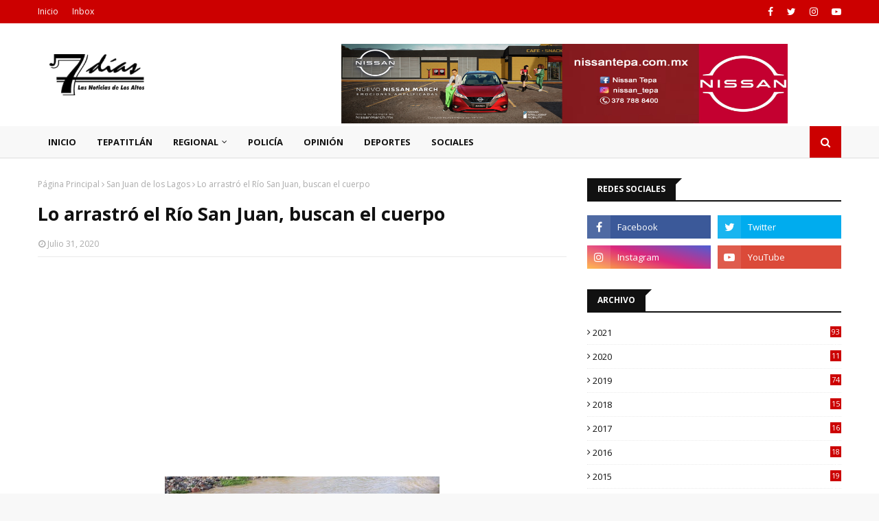

--- FILE ---
content_type: text/html; charset=utf-8
request_url: https://www.google.com/recaptcha/api2/aframe
body_size: 267
content:
<!DOCTYPE HTML><html><head><meta http-equiv="content-type" content="text/html; charset=UTF-8"></head><body><script nonce="09Jzf05qA3yNu-M34cP35g">/** Anti-fraud and anti-abuse applications only. See google.com/recaptcha */ try{var clients={'sodar':'https://pagead2.googlesyndication.com/pagead/sodar?'};window.addEventListener("message",function(a){try{if(a.source===window.parent){var b=JSON.parse(a.data);var c=clients[b['id']];if(c){var d=document.createElement('img');d.src=c+b['params']+'&rc='+(localStorage.getItem("rc::a")?sessionStorage.getItem("rc::b"):"");window.document.body.appendChild(d);sessionStorage.setItem("rc::e",parseInt(sessionStorage.getItem("rc::e")||0)+1);localStorage.setItem("rc::h",'1768728258701');}}}catch(b){}});window.parent.postMessage("_grecaptcha_ready", "*");}catch(b){}</script></body></html>

--- FILE ---
content_type: text/javascript; charset=UTF-8
request_url: https://7diastepa.blogspot.com/feeds/posts/default/-/Polic%C3%ADa?alt=json-in-script&max-results=3&callback=jQuery112406607795608518405_1768728256442&_=1768728256443
body_size: 4837
content:
// API callback
jQuery112406607795608518405_1768728256442({"version":"1.0","encoding":"UTF-8","feed":{"xmlns":"http://www.w3.org/2005/Atom","xmlns$openSearch":"http://a9.com/-/spec/opensearchrss/1.0/","xmlns$blogger":"http://schemas.google.com/blogger/2008","xmlns$georss":"http://www.georss.org/georss","xmlns$gd":"http://schemas.google.com/g/2005","xmlns$thr":"http://purl.org/syndication/thread/1.0","id":{"$t":"tag:blogger.com,1999:blog-35862051"},"updated":{"$t":"2025-09-19T22:30:50.599-06:00"},"category":[{"term":"Tepatitlán"},{"term":"Regional"},{"term":"Policía"},{"term":"Opinión"},{"term":"Sociales"},{"term":"Deportes"},{"term":"Arandas"},{"term":"featured"},{"term":"Lagos de Moreno"},{"term":"Zapotlanejo"},{"term":"Notable y Citable"},{"term":"Padre Miguel Angel"},{"term":"Tras la silla"},{"term":"Destacado"},{"term":"Jalisco"},{"term":"Sondeo"},{"term":"Portada 1"},{"term":"Portada 2"},{"term":"Edicion Impresa"},{"term":"Sumario"},{"term":"Acatic"},{"term":"Pórtico"},{"term":"Beisbol"},{"term":"En la mira"},{"term":"Tototlán"},{"term":"Portadas"},{"term":"Dr. Pozos"},{"term":"Siete Dias"},{"term":"Panorama"},{"term":"Jalostotitlán"},{"term":"San Juan de los Lagos"},{"term":"Atotonilco"},{"term":"Epigrama"},{"term":"Futbol"},{"term":"San Julián"},{"term":"Valle de Guadalupe"},{"term":"Padre Oscar Maldonado"},{"term":"San Diego de Alejandria"},{"term":"Nacional"},{"term":"Tepabril"},{"term":"Yahualica"},{"term":"Cosas de la politica"},{"term":"Desde la prepa"},{"term":"San Miguel el Alto"},{"term":"Tepatitlan en el tiempo"},{"term":"Encarnación de Díaz"},{"term":"Jesús María"},{"term":"San Ignacio"},{"term":"Desde el Golfo"},{"term":"taekwondo"},{"term":"Ojos argentinos"},{"term":"Instant"},{"term":"Portal del Campo"},{"term":"Teocaltiche"},{"term":"Unión de San Antonio"},{"term":"Ana Paula de la Torre Díaz"},{"term":"Cañadas de Obregón"},{"term":"Gustavo González Godina"},{"term":"México"},{"term":"Ojuelos"},{"term":"Balacera Tepa"},{"term":"8deoctubre"},{"term":"Mexticacán"},{"term":"Ahora que me acuerdo"},{"term":"Atletismo"},{"term":"Prosa aprisa"},{"term":"Semblanzas"},{"term":"Borre"},{"term":"Caricaturas"},{"term":"Charrería"},{"term":"boxeo"},{"term":"ZMG"},{"term":"Empresarios"},{"term":"Publicidad"},{"term":"Villa Hidalgo"}],"title":{"type":"text","$t":"Semanario 7 días"},"subtitle":{"type":"html","$t":""},"link":[{"rel":"http://schemas.google.com/g/2005#feed","type":"application/atom+xml","href":"https:\/\/7diastepa.blogspot.com\/feeds\/posts\/default"},{"rel":"self","type":"application/atom+xml","href":"https:\/\/www.blogger.com\/feeds\/35862051\/posts\/default\/-\/Polic%C3%ADa?alt=json-in-script\u0026max-results=3"},{"rel":"alternate","type":"text/html","href":"https:\/\/7diastepa.blogspot.com\/search\/label\/Polic%C3%ADa"},{"rel":"hub","href":"http://pubsubhubbub.appspot.com/"},{"rel":"next","type":"application/atom+xml","href":"https:\/\/www.blogger.com\/feeds\/35862051\/posts\/default\/-\/Polic%C3%ADa\/-\/Polic%C3%ADa?alt=json-in-script\u0026start-index=4\u0026max-results=3"}],"author":[{"name":{"$t":"Semanario 7 días"},"uri":{"$t":"http:\/\/www.blogger.com\/profile\/01788004747582040904"},"email":{"$t":"noreply@blogger.com"},"gd$image":{"rel":"http://schemas.google.com/g/2005#thumbnail","width":"16","height":"16","src":"https:\/\/img1.blogblog.com\/img\/b16-rounded.gif"}}],"generator":{"version":"7.00","uri":"http://www.blogger.com","$t":"Blogger"},"openSearch$totalResults":{"$t":"3737"},"openSearch$startIndex":{"$t":"1"},"openSearch$itemsPerPage":{"$t":"3"},"entry":[{"id":{"$t":"tag:blogger.com,1999:blog-35862051.post-3762540396887996980"},"published":{"$t":"2021-10-22T15:30:00.003-05:00"},"updated":{"$t":"2021-10-22T15:30:47.046-05:00"},"category":[{"scheme":"http://www.blogger.com/atom/ns#","term":"Policía"}],"title":{"type":"text","$t":"Estará más de 17 años preso porque abusó de un menor"},"content":{"type":"html","$t":"\u003Ch3 style=\"text-align: justify;\"\u003E\u003Cspan style=\"font-family: Cambria; font-size: 16px;\"\u003E\u003Cbr \/\u003E\u003C\/span\u003E\u003C\/h3\u003E\u003Ch3 style=\"text-align: justify;\"\u003E\u003Cspan style=\"font-family: Cambria; font-size: 16px;\"\u003E• Andaba plantando agave en Picachos cuando cometió el delito\u003C\/span\u003E\u003C\/h3\u003E\u003Cp class=\"p2\" style=\"font-family: Cambria; font-size: 16px; font-stretch: normal; font-variant-east-asian: normal; font-variant-numeric: normal; line-height: normal; margin: 0px; min-height: 19px; text-align: justify;\"\u003E\u003Cbr \/\u003E\u003C\/p\u003E\u003Cp class=\"p1\" style=\"font-family: Cambria; font-size: 16px; font-stretch: normal; font-variant-east-asian: normal; font-variant-numeric: normal; line-height: normal; margin: 0px; text-align: justify;\"\u003ETepatitlán, Jal.-\u003Cspan class=\"Apple-converted-space\"\u003E\u0026nbsp; \u003C\/span\u003ELa ciudad tiene un abusador infantil menos\u003Cspan class=\"Apple-converted-space\"\u003E\u0026nbsp; \u003C\/span\u003Een libertad\u003Cspan class=\"s1\" style=\"font-family: \u0026quot;Caribbean Island\u0026quot;; font-stretch: normal; font-variant-east-asian: normal; font-variant-numeric: normal; line-height: normal;\"\u003E,\u003C\/span\u003E luego de que se le dictara la sentencia a Cecilio “N” de 17 años y 6 meses de prisión\u003Cspan class=\"s1\" style=\"font-family: \u0026quot;Caribbean Island\u0026quot;; font-stretch: normal; font-variant-east-asian: normal; font-variant-numeric: normal; line-height: normal;\"\u003E,\u003C\/span\u003E por el abuso sexual de un menor de edad ocurrido en un racho ubicado dentro de la localidad de Picachos.\u003C\/p\u003E\u003Cp class=\"p1\" style=\"font-family: Cambria; font-size: 16px; font-stretch: normal; font-variant-east-asian: normal; font-variant-numeric: normal; line-height: normal; margin: 0px; text-align: justify;\"\u003E\u003Cbr \/\u003E\u003C\/p\u003E\u003Cp class=\"p1\" style=\"font-family: Cambria; font-size: 16px; font-stretch: normal; font-variant-east-asian: normal; font-variant-numeric: normal; line-height: normal; margin: 0px; text-align: justify;\"\u003ECecilio “N” fue condenado mediante la modalidad de procedimiento abreviado, después de que fuera detenido desde el año pasado. La fiscalía logró establecer que el sujeto agredió sexualmente a su víctima el día 4 de junio del 2020, aproximadamente a las 12:00 del día, en un rancho ubicado en la localidad de Picachos.\u003C\/p\u003E\u003Cp class=\"p1\" style=\"font-family: Cambria; font-size: 16px; font-stretch: normal; font-variant-east-asian: normal; font-variant-numeric: normal; line-height: normal; margin: 0px; text-align: justify;\"\u003E\u003Cbr \/\u003E\u003C\/p\u003E\u003Cp class=\"p1\" style=\"font-family: Cambria; font-size: 16px; font-stretch: normal; font-variant-east-asian: normal; font-variant-numeric: normal; line-height: normal; margin: 0px; text-align: justify;\"\u003ESe desprende que el sujeto se encontraba en dicho lugar debido a que se llevaba a cabo la siembra de agave y aprovechó la confianza que le brindaron los progenitores de su víctima para llevárselo a un lugar apartado donde consumó el ataque.\u003C\/p\u003E\u003Cp class=\"p1\" style=\"font-family: Cambria; font-size: 16px; font-stretch: normal; font-variant-east-asian: normal; font-variant-numeric: normal; line-height: normal; margin: 0px; text-align: justify;\"\u003E\u003Cbr \/\u003E\u003C\/p\u003E\u003Cp class=\"p1\" style=\"font-family: Cambria; font-size: 16px; font-stretch: normal; font-variant-east-asian: normal; font-variant-numeric: normal; line-height: normal; margin: 0px; text-align: justify;\"\u003EEl menor, contó lo sucedido a su familia y esta denunció los hechos; en respuesta, la Fiscalía Regional de Tepatitlán llevó a cabo actos de investigación que permitieron poner a disposición del órgano jurisdiccional a Cecilio “N”.\u003C\/p\u003E\u003Cp class=\"p1\" style=\"font-family: Cambria; font-size: 16px; font-stretch: normal; font-variant-east-asian: normal; font-variant-numeric: normal; line-height: normal; margin: 0px; text-align: justify;\"\u003E\u003Cbr \/\u003E\u003C\/p\u003E\u003Cp class=\"p1\" style=\"font-family: Cambria; font-size: 16px; font-stretch: normal; font-variant-east-asian: normal; font-variant-numeric: normal; line-height: normal; margin: 0px; text-align: justify;\"\u003EEn juicio abreviado, el inculpado sorprendentemente aceptó plenamente su culpabilidad en la comisión del delito de abuso sexual infantil agravado, por lo que el juez le dictó la sentencia ya mencionada.\u003C\/p\u003E\u003Cdiv class=\"separator\" style=\"clear: both; text-align: center;\"\u003E\u003Ca href=\"https:\/\/blogger.googleusercontent.com\/img\/a\/AVvXsEgb2VmcmapsNLd1vhT-u-dhkzghpzQYtQX2SWCkctwwbW3MsMlgRf4Om5j06tdDp5kwzqnbVEvl0X0aq6LEEpiv8zf8Ez0wYsMJO0wjfDWZZADdfUmmTJ2dNFyfvYYYHXxuhShyjFVaC0HdtbN01mXPZd-FdDySaRdXAY3GgyJiel6wqeKs=s720\" imageanchor=\"1\" style=\"margin-left: 1em; margin-right: 1em;\"\u003E\u003Cimg border=\"0\" data-original-height=\"480\" data-original-width=\"720\" height=\"213\" src=\"https:\/\/blogger.googleusercontent.com\/img\/a\/AVvXsEgb2VmcmapsNLd1vhT-u-dhkzghpzQYtQX2SWCkctwwbW3MsMlgRf4Om5j06tdDp5kwzqnbVEvl0X0aq6LEEpiv8zf8Ez0wYsMJO0wjfDWZZADdfUmmTJ2dNFyfvYYYHXxuhShyjFVaC0HdtbN01mXPZd-FdDySaRdXAY3GgyJiel6wqeKs=s320\" width=\"320\" \/\u003E\u003C\/a\u003E\u003C\/div\u003E\u003Cbr \/\u003E\u003Cp class=\"p1\" style=\"font-family: Cambria; font-size: 16px; font-stretch: normal; font-variant-east-asian: normal; font-variant-numeric: normal; line-height: normal; margin: 0px; text-align: justify;\"\u003E\u003Cbr \/\u003E\u003C\/p\u003E"},"link":[{"rel":"replies","type":"application/atom+xml","href":"https:\/\/7diastepa.blogspot.com\/feeds\/3762540396887996980\/comments\/default","title":"Comentarios de la entrada"},{"rel":"replies","type":"text/html","href":"https:\/\/7diastepa.blogspot.com\/2021\/10\/estara-mas-de-17-anos-preso-porque.html#comment-form","title":"0 Comentarios"},{"rel":"edit","type":"application/atom+xml","href":"https:\/\/www.blogger.com\/feeds\/35862051\/posts\/default\/3762540396887996980"},{"rel":"self","type":"application/atom+xml","href":"https:\/\/www.blogger.com\/feeds\/35862051\/posts\/default\/3762540396887996980"},{"rel":"alternate","type":"text/html","href":"https:\/\/7diastepa.blogspot.com\/2021\/10\/estara-mas-de-17-anos-preso-porque.html","title":"Estará más de 17 años preso porque abusó de un menor"}],"author":[{"name":{"$t":"Semanario 7 días"},"uri":{"$t":"http:\/\/www.blogger.com\/profile\/01788004747582040904"},"email":{"$t":"noreply@blogger.com"},"gd$image":{"rel":"http://schemas.google.com/g/2005#thumbnail","width":"16","height":"16","src":"https:\/\/img1.blogblog.com\/img\/b16-rounded.gif"}}],"media$thumbnail":{"xmlns$media":"http://search.yahoo.com/mrss/","url":"https:\/\/blogger.googleusercontent.com\/img\/a\/AVvXsEgb2VmcmapsNLd1vhT-u-dhkzghpzQYtQX2SWCkctwwbW3MsMlgRf4Om5j06tdDp5kwzqnbVEvl0X0aq6LEEpiv8zf8Ez0wYsMJO0wjfDWZZADdfUmmTJ2dNFyfvYYYHXxuhShyjFVaC0HdtbN01mXPZd-FdDySaRdXAY3GgyJiel6wqeKs=s72-c","height":"72","width":"72"},"thr$total":{"$t":"0"}},{"id":{"$t":"tag:blogger.com,1999:blog-35862051.post-4043816467580466059"},"published":{"$t":"2021-10-08T12:43:00.002-05:00"},"updated":{"$t":"2021-10-08T12:43:20.123-05:00"},"category":[{"scheme":"http://www.blogger.com/atom/ns#","term":"Destacado"},{"scheme":"http://www.blogger.com/atom/ns#","term":"Policía"}],"title":{"type":"text","$t":"Detuvieron a uno de los que roban en cotos"},"content":{"type":"html","$t":"\u003Cdiv class=\"separator\" style=\"clear: both; text-align: center;\"\u003E\u003Ca href=\"https:\/\/blogger.googleusercontent.com\/img\/a\/AVvXsEien6bSbek-Vfjo-w_RGLI2mLOgRmi2D5eHuHRKDEn_B9XhrCZ0kauTYyA1up55Cwolam15ApGkF_W2t49i55cMf-SCgKoXjcEPqc2WBjJDR-pQNCrQKJ2zAaBSDYGvY2xionnrmZBlSwchl82ZCMxJ_kN6mdOpiKFhAuJxNOY96nXrf3dp=s1600\" imageanchor=\"1\" style=\"margin-left: 1em; margin-right: 1em;\"\u003E\u003Cimg border=\"0\" data-original-height=\"900\" data-original-width=\"1600\" height=\"180\" src=\"https:\/\/blogger.googleusercontent.com\/img\/a\/AVvXsEien6bSbek-Vfjo-w_RGLI2mLOgRmi2D5eHuHRKDEn_B9XhrCZ0kauTYyA1up55Cwolam15ApGkF_W2t49i55cMf-SCgKoXjcEPqc2WBjJDR-pQNCrQKJ2zAaBSDYGvY2xionnrmZBlSwchl82ZCMxJ_kN6mdOpiKFhAuJxNOY96nXrf3dp=s320\" width=\"320\" \/\u003E\u003C\/a\u003E\u003C\/div\u003E\u003Cp style=\"text-align: justify;\"\u003E\u003Cbr \/\u003E\u003C\/p\u003E\u003Cp class=\"p1\" style=\"font-family: Calibri; font-size: 16px; font-stretch: normal; font-variant-east-asian: normal; font-variant-numeric: normal; line-height: normal; margin: 0px; text-align: justify;\"\u003ETepatitlán, Jal.- Un presunto amante de lo ajeno fue detenido por la policía investigadora en las calles de Tepatitlán, el sujeto fue sorprendido por los elementos quienes lo detuvieron luego de que le girara una orden de aprehensión el juez Décimo Octavo.\u003C\/p\u003E\u003Cp class=\"p1\" style=\"font-family: Calibri; font-size: 16px; font-stretch: normal; font-variant-east-asian: normal; font-variant-numeric: normal; line-height: normal; margin: 0px; text-align: justify;\"\u003E\u003Cbr \/\u003E\u003C\/p\u003E\u003Cp class=\"p1\" style=\"font-family: Calibri; font-size: 16px; font-stretch: normal; font-variant-east-asian: normal; font-variant-numeric: normal; line-height: normal; margin: 0px; text-align: justify;\"\u003EJorge “N” era buscado por la policía por su probable responsabilidad en el delito de robo calificado a casa habitación, la Fiscalía ya tenía días siguiéndole los pasos hasta que lograron detenerlo sobre la calle Amado Nervo, de la colonia La Gloria.\u003C\/p\u003E\u003Cp class=\"p1\" style=\"font-family: Calibri; font-size: 16px; font-stretch: normal; font-variant-east-asian: normal; font-variant-numeric: normal; line-height: normal; margin: 0px; text-align: justify;\"\u003E\u003Cbr \/\u003E\u003C\/p\u003E\u003Cp class=\"p1\" style=\"font-family: Calibri; font-size: 16px; font-stretch: normal; font-variant-east-asian: normal; font-variant-numeric: normal; line-height: normal; margin: 0px; text-align: justify;\"\u003EEl sujeto fue llevado ante el juez quien definirá su situación jurídica y será en los próximos días en que posiblemente se le vincule a proceso y se le dicte prisión preventiva.\u003C\/p\u003E\u003Cp class=\"p1\" style=\"font-family: Calibri; font-size: 16px; font-stretch: normal; font-variant-east-asian: normal; font-variant-numeric: normal; line-height: normal; margin: 0px; text-align: justify;\"\u003E\u003Cbr \/\u003E\u003C\/p\u003E\u003Cp class=\"p1\" style=\"font-family: Calibri; font-size: 16px; font-stretch: normal; font-variant-east-asian: normal; font-variant-numeric: normal; line-height: normal; margin: 0px; text-align: justify;\"\u003ELa fiscalía no dio a conocer más detalles sobre el robo del que se le acusa, sin embargo, se sabe que en las últimos meses habían aumentado el número de robos a casas habitación en la ciudad, incluyendo en fraccionamientos residenciales y cotos.\u003C\/p\u003E"},"link":[{"rel":"replies","type":"application/atom+xml","href":"https:\/\/7diastepa.blogspot.com\/feeds\/4043816467580466059\/comments\/default","title":"Comentarios de la entrada"},{"rel":"replies","type":"text/html","href":"https:\/\/7diastepa.blogspot.com\/2021\/10\/detuvieron-uno-de-los-que-roban-en-cotos.html#comment-form","title":"0 Comentarios"},{"rel":"edit","type":"application/atom+xml","href":"https:\/\/www.blogger.com\/feeds\/35862051\/posts\/default\/4043816467580466059"},{"rel":"self","type":"application/atom+xml","href":"https:\/\/www.blogger.com\/feeds\/35862051\/posts\/default\/4043816467580466059"},{"rel":"alternate","type":"text/html","href":"https:\/\/7diastepa.blogspot.com\/2021\/10\/detuvieron-uno-de-los-que-roban-en-cotos.html","title":"Detuvieron a uno de los que roban en cotos"}],"author":[{"name":{"$t":"Semanario 7 días"},"uri":{"$t":"http:\/\/www.blogger.com\/profile\/01788004747582040904"},"email":{"$t":"noreply@blogger.com"},"gd$image":{"rel":"http://schemas.google.com/g/2005#thumbnail","width":"16","height":"16","src":"https:\/\/img1.blogblog.com\/img\/b16-rounded.gif"}}],"media$thumbnail":{"xmlns$media":"http://search.yahoo.com/mrss/","url":"https:\/\/blogger.googleusercontent.com\/img\/a\/AVvXsEien6bSbek-Vfjo-w_RGLI2mLOgRmi2D5eHuHRKDEn_B9XhrCZ0kauTYyA1up55Cwolam15ApGkF_W2t49i55cMf-SCgKoXjcEPqc2WBjJDR-pQNCrQKJ2zAaBSDYGvY2xionnrmZBlSwchl82ZCMxJ_kN6mdOpiKFhAuJxNOY96nXrf3dp=s72-c","height":"72","width":"72"},"thr$total":{"$t":"0"}},{"id":{"$t":"tag:blogger.com,1999:blog-35862051.post-5808609236915314006"},"published":{"$t":"2021-08-27T12:23:00.003-05:00"},"updated":{"$t":"2021-08-27T12:23:34.108-05:00"},"category":[{"scheme":"http://www.blogger.com/atom/ns#","term":"Lagos de Moreno"},{"scheme":"http://www.blogger.com/atom/ns#","term":"Policía"}],"title":{"type":"text","$t":"Creen que policías secuestraron a los 4 jóvenes de San Luis Potosí"},"content":{"type":"html","$t":"\u003Cp style=\"text-align: justify;\"\u003E\u003Cbr \/\u003E\u003C\/p\u003E\u003Cdiv class=\"separator\" style=\"clear: both; text-align: center;\"\u003E\u003Ca href=\"https:\/\/blogger.googleusercontent.com\/img\/b\/R29vZ2xl\/AVvXsEjgzh5T-7PWcU9Q2EOk3-50FzrH5NmYYFS1RYM1v5L3XQzarsQeFBQGCKNEIAlkR2MxmSTfS07OnEzDLC70qUdWXDZDWSQuxhIxGbzFMRNlKYuVa1HTClk2PL74cG4F7J6ZPZeD\/s960\/5090083.jpeg\" imageanchor=\"1\" style=\"margin-left: 1em; margin-right: 1em;\"\u003E\u003Cimg border=\"0\" data-original-height=\"640\" data-original-width=\"960\" height=\"213\" src=\"https:\/\/blogger.googleusercontent.com\/img\/b\/R29vZ2xl\/AVvXsEjgzh5T-7PWcU9Q2EOk3-50FzrH5NmYYFS1RYM1v5L3XQzarsQeFBQGCKNEIAlkR2MxmSTfS07OnEzDLC70qUdWXDZDWSQuxhIxGbzFMRNlKYuVa1HTClk2PL74cG4F7J6ZPZeD\/s320\/5090083.jpeg\" width=\"320\" \/\u003E\u003C\/a\u003E\u003C\/div\u003E\u003Cp\u003E\u003C\/p\u003E\u003Cp class=\"p1\" style=\"font-family: Calibri; font-size: 16px; font-stretch: normal; font-variant-east-asian: normal; font-variant-numeric: normal; line-height: normal; margin: 0px; text-align: justify;\"\u003ELa investigación de la desaparición de los cuatro jóvenes originarios de San Luis Potosí ha arrojado algunos datos esta semana, y es que luego de saberse que la última vez que habían sido visto fue en Lagos de Moreno, ahora la fiscal especial en Personas Desaparecidas, Blanca Trujillo Cuevas señaló que podrían estar involucrados en la desaparición elementos policiacos, aunque no especificó de qué municipio.\u003C\/p\u003E\u003Cp class=\"p1\" style=\"font-family: Calibri; font-size: 16px; font-stretch: normal; font-variant-east-asian: normal; font-variant-numeric: normal; line-height: normal; margin: 0px; text-align: justify;\"\u003E\u003Cbr \/\u003E\u003C\/p\u003E\u003Cp class=\"p1\" style=\"font-family: Calibri; font-size: 16px; font-stretch: normal; font-variant-east-asian: normal; font-variant-numeric: normal; line-height: normal; margin: 0px; text-align: justify;\"\u003ENuevamente policías se encuentras en la mira de la Fiscalía por presuntamente estar involucrados en la desaparición de personas. En rueda de prensa, Blanca Trujillo Cuevas, destacó que uno de los principales seguimientos en la carpeta de investigación de los cuatro jóvenes desaparecidos procedentes del Estado de San Luis Potosí, que iban rumbo a Tonalá a trabajar, es que podrían haber sido privados de la libertad por elementos policiacos.\u003C\/p\u003E\u003Cp class=\"p1\" style=\"font-family: Calibri; font-size: 16px; font-stretch: normal; font-variant-east-asian: normal; font-variant-numeric: normal; line-height: normal; margin: 0px; text-align: justify;\"\u003E\u003Cbr \/\u003E\u003C\/p\u003E\u003Cp class=\"p1\" style=\"font-family: Calibri; font-size: 16px; font-stretch: normal; font-variant-east-asian: normal; font-variant-numeric: normal; line-height: normal; margin: 0px; text-align: justify;\"\u003E\"En este momento contamos con diferentes líneas de investigación, entre ellas la posible participación de una autoridad, por lo tanto es una investigación abierta, se seguirán efectuando actos de investigación encaminados\u003Cbr \/\u003E a obtener datos de prueba que nos permitan sostener algunas teorías del caso que se tiene, se seguirá trabajando en el tema\", comentó la funcionario, aunque no especificó si los policías podrías ser de la comisaría de Lagos de Moreno, último lugar donde fueron vistos los jóvenes.\u003C\/p\u003E\u003Cp class=\"p1\" style=\"font-family: Calibri; font-size: 16px; font-stretch: normal; font-variant-east-asian: normal; font-variant-numeric: normal; line-height: normal; margin: 0px; text-align: justify;\"\u003E\u003Cbr \/\u003E\u003C\/p\u003E\u003Cp class=\"p1\" style=\"font-family: Calibri; font-size: 16px; font-stretch: normal; font-variant-east-asian: normal; font-variant-numeric: normal; line-height: normal; margin: 0px; text-align: justify;\"\u003ELas víctimas de desaparición forzada son identificados como: Caleb Adonaí Maldonado Monsivais, de 18 años; Israel Andrade Hernández, de 20; Alan Michel Martínez Vargas, de 23 y Jorge Rodríguez Ortiz, de 24.\u003C\/p\u003E\u003Cp class=\"p1\" style=\"font-family: Calibri; font-size: 16px; font-stretch: normal; font-variant-east-asian: normal; font-variant-numeric: normal; line-height: normal; margin: 0px; text-align: justify;\"\u003E\u003Cbr \/\u003E\u003C\/p\u003E\u003Cp class=\"p1\" style=\"font-family: Calibri; font-size: 16px; font-stretch: normal; font-variant-east-asian: normal; font-variant-numeric: normal; line-height: normal; margin: 0px; text-align: justify;\"\u003ELos cuatro jóvenes partieron el pasado 26 de julio de su domicilio en una camioneta Ranger 2013 roja con logotipos de la empresa MYSI a realizar unas labores de mantenimiento industrial a Tonalá, Jalisco, y el último lugar en que se les vio fue en el municipio de Lagos de Moreno, por lo que la Comisión Estatal de Búsqueda de Personas de San Luis Potosí (CEBP) emitió una alerta por su desaparición.\u003C\/p\u003E"},"link":[{"rel":"replies","type":"application/atom+xml","href":"https:\/\/7diastepa.blogspot.com\/feeds\/5808609236915314006\/comments\/default","title":"Comentarios de la entrada"},{"rel":"replies","type":"text/html","href":"https:\/\/7diastepa.blogspot.com\/2021\/08\/creen-que-policias-secuestraron-los-4.html#comment-form","title":"0 Comentarios"},{"rel":"edit","type":"application/atom+xml","href":"https:\/\/www.blogger.com\/feeds\/35862051\/posts\/default\/5808609236915314006"},{"rel":"self","type":"application/atom+xml","href":"https:\/\/www.blogger.com\/feeds\/35862051\/posts\/default\/5808609236915314006"},{"rel":"alternate","type":"text/html","href":"https:\/\/7diastepa.blogspot.com\/2021\/08\/creen-que-policias-secuestraron-los-4.html","title":"Creen que policías secuestraron a los 4 jóvenes de San Luis Potosí"}],"author":[{"name":{"$t":"Semanario 7 días"},"uri":{"$t":"http:\/\/www.blogger.com\/profile\/01788004747582040904"},"email":{"$t":"noreply@blogger.com"},"gd$image":{"rel":"http://schemas.google.com/g/2005#thumbnail","width":"16","height":"16","src":"https:\/\/img1.blogblog.com\/img\/b16-rounded.gif"}}],"media$thumbnail":{"xmlns$media":"http://search.yahoo.com/mrss/","url":"https:\/\/blogger.googleusercontent.com\/img\/b\/R29vZ2xl\/AVvXsEjgzh5T-7PWcU9Q2EOk3-50FzrH5NmYYFS1RYM1v5L3XQzarsQeFBQGCKNEIAlkR2MxmSTfS07OnEzDLC70qUdWXDZDWSQuxhIxGbzFMRNlKYuVa1HTClk2PL74cG4F7J6ZPZeD\/s72-c\/5090083.jpeg","height":"72","width":"72"},"thr$total":{"$t":"0"}}]}});